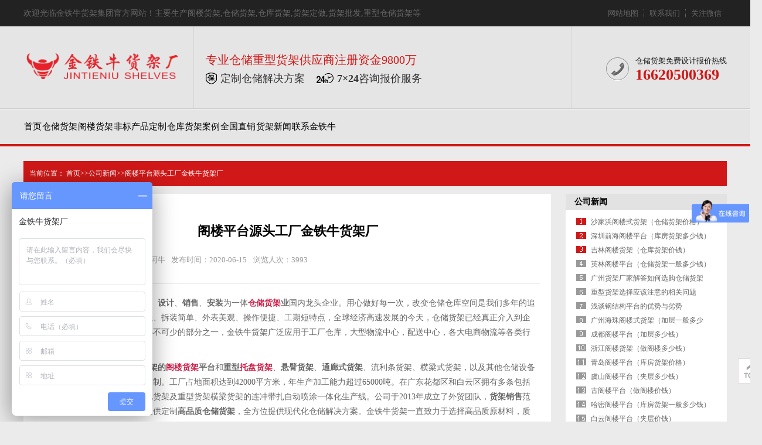

--- FILE ---
content_type: text/html; charset=utf-8
request_url: http://www.huojiabeijing.com/16/30.html
body_size: 6430
content:

<!doctype html>
<html lang="zh-CN">
<head>
<meta charset="utf-8">
<meta name="renderer" content="webkit" />
<meta http-equiv="X-UA-Compatible" content="IE=edge,chrome=1" />
<meta name="applicable-device" content="pc">
<title>仓储货架阁楼平台源头工厂-货架厂家金铁牛</title>
<meta name="keywords" content="货架厂，货架厂家，货架源头工厂" />
<meta name="description" content="金铁牛货架厂价格便宜实惠，质量好，是一家主营重型阁楼平台货架的货架OEM厂家" />
<link href="http://www.huojiabeijing.com/zb_users/theme/Jz52_Redness/style/style.css" rel="stylesheet" type="text/css" />
<link href="http://www.huojiabeijing.com/zb_users/theme/Jz52_Redness/style/css/Index.css" rel="stylesheet" type="text/css" />
<link href="http://www.huojiabeijing.com/zb_users/theme/Jz52_Redness/style/css/InsidePage.css" rel="stylesheet" type="text/css" />
<link href="http://www.huojiabeijing.com/zb_users/theme/Jz52_Redness/style/css/Style.css" rel="stylesheet" type="text/css" />
<script src="http://www.huojiabeijing.com/zb_system/script/jquery-2.2.4.min.js" type="text/javascript"></script> 
<script src="http://www.huojiabeijing.com/zb_users/theme/Jz52_Redness/script/Index.js" type="text/javascript"></script> 
<script src="http://www.huojiabeijing.com/zb_users/theme/Jz52_Redness/script/cj_sdw_msw.js"></script> 
<script src="http://www.huojiabeijing.com/zb_system/script/zblogphp.js" type="text/javascript"></script> 
<script src="http://www.huojiabeijing.com/zb_system/script/c_html_js_add.php"></script>

<script src="http://www.huojiabeijing.com/zb_users/plugin/bzspbfq/js/plyr.js"></script>
<link rel="stylesheet" href="http://www.huojiabeijing.com/zb_users/plugin/bzspbfq/js/plyr.css">

<script type="text/javascript" src="//js.users.51.la/20817917.js"></script><script>
var _hmt = _hmt || [];
(function() {
  var hm = document.createElement("script");
  hm.src = "https://hm.baidu.com/hm.js?31409f5c275c1fb54b19ab9c2001974c";
  var s = document.getElementsByTagName("script")[0]; 
  s.parentNode.insertBefore(hm, s);
})();
</script></head>
<body>
<div class="wrap-header">
  <div class="header clearfix">
    <p>欢迎光临金铁牛货架集团官方网站！主要生产<a href="http://www.huojiabeijing.com/5/" target="_blank">阁楼货架</a>,<a href="http://www.huojiabeijing.com/2/" target="_blank">仓储货架</a>,<a href="http://www.huojiabeijing.com/" target="_blank">仓库货架</a>,<a href="http://www.huojiabeijing.com/" target="_blank">货架定做</a>,<a href="http://www.huojiabeijing.com/" target="_blank">货架批发</a>,重型仓储货架等	</p>
    <ul class="hdu1">
      <li><a href="/sitemap.xml" target="_blank">网站地图</a></li>
<li><a href="/16/7.html" target="_blank">联系我们</a></li>      <li>关注微信 <span><img src="http://www.huojiabeijing.com/zb_users/upload/2020/06/202006031591183691465138.png"/></span></li>
    </ul>
  </div>
</div>
<div class="logo dbimg">
  <div class="container">
    <h1 class="logoImg"><a href="http://www.huojiabeijing.com/"><img src="http://www.huojiabeijing.com/zb_users/upload/2020/06/202006031591182848720254.png" alt="金铁牛货架厂"></a></h1>
    <div class="l_title">
      <p class="l_p1">专业仓储重型货架供应商注册资金9800万</p>
      <p class="l_p2"><span>定制仓储解决方案</span><span><b>7×24</b>咨询报价服务</span></p>
    </div>
    <div class="l_ts tr"> </div>
    <div class="tel">
      <p class="tel_p1">仓储货架免费设计报价热线</p>
      <p class="tel_p2"><b>16620500369</b></p>
    </div>
  </div>
</div>
<div class="Nav">
  <div class="navBox container" id="navBox">
    <ul class="navUl" id="nav">
      <li class="navbar-item"><a href="http://www.huojiabeijing.com/" title="首页">首页</a></li><li class="navbar-item"><a href="http://www.huojiabeijing.com/2/" title="仓储货架">仓储货架</a></li><li class="navbar-item"><a href="http://www.huojiabeijing.com/5/" title="阁楼货架">阁楼货架</a></li><li class="navbar-item"><a href="http://www.huojiabeijing.com/6/" title="非标产品定制">非标产品定制</a></li><li class="navbar-item"><a href="http://www.huojiabeijing.com/7/" title="仓库货架案例">仓库货架案例</a></li><li class="navbar-item"><a href="http://www.huojiabeijing.com/8/" title="全国直销">全国直销</a></li><li class="navbar-item"><a href="http://www.huojiabeijing.com/3/" title="货架新闻">货架新闻</a></li><li class="navbar-item"><a href="http://www.huojiabeijing.com/16/7.html" title="联系金铁牛">联系金铁牛</a></li>    </ul>
  </div>
</div>
<script>
        nav('navBox')
</script> 
<link rel="stylesheet" rev="stylesheet" href="http://www.huojiabeijing.com/zb_users/theme/Jz52_Redness/style/css/base_v4.css" type="text/css" />
<link rel="stylesheet" rev="stylesheet" href="http://www.huojiabeijing.com/zb_users/theme/Jz52_Redness/style/css/pshow2.css" type="text/css" />
<div class="topadcs"> </div>
<div class="newscont">
  <div class="content">
    <div class="plc2"> 当前位置： <a href="http://www.huojiabeijing.com/">首页</a>>><a href="http://www.huojiabeijing.com/16/">公司新闻</a>>>阁楼平台源头工厂金铁牛货架厂  </div>
    <div class="left2">
      <div class="left2top"> </div>
      <div class="left2_main">
        <div class="n_info_con" id="printableview">
          <h1>阁楼平台源头工厂金铁牛货架厂</h1>
          <div class="xq_share">
            <p id="fontsie"> 类别：<a href="http://www.huojiabeijing.com/16/">公司新闻</a>  <i></i>作者：金铁牛阿牛<i></i>发布时间：2020-06-15 <i></i>浏览人次：<em>3993</em> </p>
          </div>
          <div id="cntrBody" class="news_wen"> 
<p>&#13;
       金铁牛<a href="http://www.huojiabeijing.com" target="_blank" title="货架">货架</a>有限公司是集<strong>生产</strong>、<strong>设计</strong>、<strong>销售</strong>、<strong>安装</strong>为一体<strong><a href="http://www.huojiabeijing.com" target="_blank" title="仓储货架">仓储货架</a>业</strong>国内龙头企业。用心做好每一次，改变仓储仓库空间是我们多年的追求。本公司所有产品具有负载强、拆装简单、外表美观、操作便捷、工期短特点，全球经济高速发展的今天，仓储货架已经真正介入到企业的供应链管理并已成为其中必不可少的部分之一，金铁牛货架广泛应用于工厂仓库，大型物流中心，配送中心，各大电商物流等各类行业。&#13;
</p>&#13;
<p>&#13;
       金铁牛<a href="http://www.huojiabeijing.com/16/7.html" target="_blank" title="货架厂">货架厂</a>主要聚焦<strong>仓储货架的<a href="http://www.huojiabeijing.com/5/" target="_blank" title="阁楼货架">阁楼货架</a>平台</strong>和<strong>重型<a href="http://www.huojiabeijing.com/22/" target="_blank" title="托盘货架">托盘货架</a></strong>、<strong>悬臂货架</strong>、<strong>通廊式货架</strong>、流利条货架、横梁式货架，以及其他仓储设备周边产品，以上产品均可按需定制。工厂占地面积达到42000平方米，年生产加工能力超过65000吨。在广东花都区和白云区拥有多条包括自动化阁楼货架仓储货架标准化货架及重型货架横梁货架的连冲带扎自动喷涂一体化生产线。公司于2013年成立了外贸团队，<strong>货架销售</strong>范围覆盖全球，努力为全球企业提供定制<strong>高品质仓储货架</strong>，全方位提供现代化仓储解决方案。金铁牛货架一直致力于选择高品质原材料，质量始终放在第一位，高标准严要求的生产与设计，一贯坚持质量第一，用户至上，优质服务，信守合同的宗旨，凭借着高质量的产品，良好的信誉，优质的服务，产品畅销全国近三十多个省、市、自治区以及远销海外大部分国家和地区。竭诚与国内外商家双赢合作，共同发展，共创辉煌！&#13;
</p>&#13;
<p>&#13;
            如果您有仓库货架仓储设备方面的需求请联系金铁牛，金铁牛在您咨询以后，24小时之内会安排专人上门免费测量，专业CAD设计师免费为您设计仓储货架解决方案，价格实惠，售后完善。咨询电话16620500369（微信同号）&#13;
</p>&#13;
<p style="text-align: center;">&#13;
    <img src="https://img.alicdn.com/imgextra/i3/3195397403/O1CN01aWamUd24YcfI7mDf2_!!3195397403.jpg" title="金铁牛厂房" alt="金铁牛厂房"></p>&#13;
<p style="text-align: center;">&#13;
    <img src="https://img.alicdn.com/imgextra/i1/3195397403/O1CN01W3CGvr24YcfDQNkl7_!!3195397403.jpg" title="金铁牛车间" alt="金铁牛车间"></p>&#13;
<p style="text-align: center;">&#13;
    <img src="https://img.alicdn.com/imgextra/i3/3195397403/O1CN01bJEJ5k24YcfI8OtAl_!!3195397403.jpg" title="装货区域" alt="装货区域"></p>&#13;
<p style="text-align: center;">&#13;
    <img src="https://img.alicdn.com/imgextra/i1/3195397403/O1CN01l33saY24YcfLFmuI1_!!3195397403.jpg" title="喷涂车间" alt="喷涂车间"></p>
          <p>关键词：<a href="http://www.huojiabeijing.com/tags27/">货架厂</a>丨<a href="http://www.huojiabeijing.com/tags5/">广州货架</a>丨 </p>
            <div> <br/>
            </div>
          </div>
          <div class="gduo"> <span>下一篇：<a href="http://www.huojiabeijing.com/18/5.html" title="下一篇：仓库货架的使用方法及摆放要求">仓库货架的使用方法及摆放要求</a></span> 上一篇：<a href="http://www.huojiabeijing.com/16/29.html" title="上一篇：广州金铁牛货架有限公司">广州金铁牛货架有限公司</a>  </div>
        </div>
      </div>
      <div class="left2bot"> </div>
      <div class="n_info_con2">
        <h4 class="t04">阁楼平台源头工厂金铁牛货架厂相关产品推荐</h4>
        <div class="info_b">                               <dl class="product_dl_commend">
            <dt><a href="http://www.huojiabeijing.com/12/31.html" target="_blank" title="组合阁楼货架定做"> <img src="https://nwzimg.wezhan.cn/contents/sitefiles2022/10113769/images/4331405.jpg" alt="组合阁楼货架定做" /></a></dt>
            <dd> <a href="http://www.huojiabeijing.com/12/31.html" target="_blank" title="组合阁楼货架定做"> 组合阁楼货架定做</a></dd>
          </dl>
                              <dl class="product_dl_commend">
            <dt><a href="http://www.huojiabeijing.com/7/10.html" target="_blank" title="电子电器仓库货架案例"> <img src="/zb_users/upload/2020/06/202006091591695709419601.jpg" alt="电子电器仓库货架案例" /></a></dt>
            <dd> <a href="http://www.huojiabeijing.com/7/10.html" target="_blank" title="电子电器仓库货架案例"> 电子电器仓库货架案例</a></dd>
          </dl>
                              <dl class="product_dl_commend">
            <dt><a href="http://www.huojiabeijing.com/13/57.html" target="_blank" title="贯通货架"> <img src="/zb_users/upload/2020/06/202006221592818487890560.jpg" alt="贯通货架" /></a></dt>
            <dd> <a href="http://www.huojiabeijing.com/13/57.html" target="_blank" title="贯通货架"> 贯通货架</a></dd>
          </dl>
                              <dl class="product_dl_commend">
            <dt><a href="http://www.huojiabeijing.com/23/28.html" target="_blank" title="穿梭式货架"> <img src="/zb_users/upload/2020/06/202006131592008279834708.jpg" alt="穿梭式货架" /></a></dt>
            <dd> <a href="http://www.huojiabeijing.com/23/28.html" target="_blank" title="穿梭式货架"> 穿梭式货架</a></dd>
          </dl>
                              <dl class="product_dl_commend">
            <dt><a href="http://www.huojiabeijing.com/21/54.html" target="_blank" title="悬臂货架"> <img src="/zb_users/upload/2020/06/202006181592467382221935.jpg" alt="悬臂货架" /></a></dt>
            <dd> <a href="http://www.huojiabeijing.com/21/54.html" target="_blank" title="悬臂货架"> 悬臂货架</a></dd>
          </dl>
                              <dl class="product_dl_commend">
            <dt><a href="http://www.huojiabeijing.com/11/320.html" target="_blank" title="大型阁楼平台"> <img src="/zb_users/upload/2020/09/202009211600668777878454.jpg" alt="大型阁楼平台" /></a></dt>
            <dd> <a href="http://www.huojiabeijing.com/11/320.html" target="_blank" title="大型阁楼平台"> 大型阁楼平台</a></dd>
          </dl>
                              <dl class="product_dl_commend">
            <dt><a href="http://www.huojiabeijing.com/11/45.html" target="_blank" title="阁楼货架平台"> <img src="/zb_users/upload/2020/06/202006171592385610491942.jpg" alt="阁楼货架平台" /></a></dt>
            <dd> <a href="http://www.huojiabeijing.com/11/45.html" target="_blank" title="阁楼货架平台"> 阁楼货架平台</a></dd>
          </dl>
                              <dl class="product_dl_commend">
            <dt><a href="http://www.huojiabeijing.com/12/50.html" target="_blank" title="三层阁楼式货架"> <img src="/zb_users/upload/2020/06/202006181592448119355157.jpg" alt="三层阁楼式货架" /></a></dt>
            <dd> <a href="http://www.huojiabeijing.com/12/50.html" target="_blank" title="三层阁楼式货架"> 三层阁楼式货架</a></dd>
          </dl>
                    <div class="clear"></div>
        </div>
      </div>
    </div>
    <div class="right2">
      <div class="right2top"> </div>
      <div class="right2_main">
        <h4 class="t03"> <a href="http://www.huojiabeijing.com/16/">公司新闻</a></h4>
        <ul class="n_rt_ul">
                    <li><a href="http://www.huojiabeijing.com/17/1381.html" title="沙家浜阁楼式货架（仓储货架价格）" target="_blank">沙家浜阁楼式货架（仓储货架价格）</a></li>
                    <li><a href="http://www.huojiabeijing.com/17/1380.html" title="深圳前海阁楼平台（库房货架多少钱）" target="_blank">深圳前海阁楼平台（库房货架多少钱）</a></li>
                    <li><a href="http://www.huojiabeijing.com/17/1379.html" title="吉林阁楼货架（仓库货架价钱）" target="_blank">吉林阁楼货架（仓库货架价钱）</a></li>
                    <li><a href="http://www.huojiabeijing.com/17/1378.html" title="英林阁楼平台（仓储货架一般多少钱）" target="_blank">英林阁楼平台（仓储货架一般多少钱）</a></li>
                    <li><a href="http://www.huojiabeijing.com/17/1377.html" title="广州货架厂家解答如何选购仓储货架" target="_blank">广州货架厂家解答如何选购仓储货架</a></li>
                    <li><a href="http://www.huojiabeijing.com/17/1376.html" title="重型货架选择应该注意的相关问题" target="_blank">重型货架选择应该注意的相关问题</a></li>
                    <li><a href="http://www.huojiabeijing.com/18/1375.html" title="浅谈钢结构平台的优势与劣势" target="_blank">浅谈钢结构平台的优势与劣势</a></li>
                    <li><a href="http://www.huojiabeijing.com/17/1374.html" title="广州海珠阁楼式货架（加层一般多少钱）" target="_blank">广州海珠阁楼式货架（加层一般多少钱）</a></li>
                    <li><a href="http://www.huojiabeijing.com/17/1373.html" title="成都阁楼平台（加层多少钱）" target="_blank">成都阁楼平台（加层多少钱）</a></li>
                    <li><a href="http://www.huojiabeijing.com/17/1372.html" title="浙江阁楼货架（做阁楼多少钱）" target="_blank">浙江阁楼货架（做阁楼多少钱）</a></li>
                    <li><a href="http://www.huojiabeijing.com/17/1371.html" title="青岛阁楼平台（库房货架价格）" target="_blank">青岛阁楼平台（库房货架价格）</a></li>
                    <li><a href="http://www.huojiabeijing.com/17/1370.html" title="虞山阁楼平台（夹层多少钱）" target="_blank">虞山阁楼平台（夹层多少钱）</a></li>
                    <li><a href="http://www.huojiabeijing.com/17/1369.html" title="古阁楼平台（做阁楼价钱）" target="_blank">古阁楼平台（做阁楼价钱）</a></li>
                    <li><a href="http://www.huojiabeijing.com/17/1368.html" title="哈密阁楼平台（库房货架一般多少钱）" target="_blank">哈密阁楼平台（库房货架一般多少钱）</a></li>
                    <li><a href="http://www.huojiabeijing.com/17/1367.html" title="白云阁楼平台（夹层价钱）" target="_blank">白云阁楼平台（夹层价钱）</a></li>
                    <li><a href="http://www.huojiabeijing.com/17/1366.html" title="南平阁楼式货架（搭建阁楼价格）" target="_blank">南平阁楼式货架（搭建阁楼价格）</a></li>
                    <li><a href="http://www.huojiabeijing.com/17/1365.html" title="罗岗阁楼平台（加层需要多少钱）" target="_blank">罗岗阁楼平台（加层需要多少钱）</a></li>
                    <li><a href="http://www.huojiabeijing.com/17/1364.html" title="陕西阁楼平台（仓储货架价钱）" target="_blank">陕西阁楼平台（仓储货架价钱）</a></li>
                    <li><a href="http://www.huojiabeijing.com/17/1363.html" title="宜春阁楼式货架（搭建阁楼价格）" target="_blank">宜春阁楼式货架（搭建阁楼价格）</a></li>
                    <li><a href="http://www.huojiabeijing.com/17/1362.html" title="衡阳阁楼货架（钢平台价格）" target="_blank">衡阳阁楼货架（钢平台价格）</a></li>
                  </ul>
      </div>
       <div class="right2_main"> <h4 class="t03">货架产品相关推荐</h4>
    <div class="HK-3D-TAGS"><a href="http://www.huojiabeijing.com/tags17/" title="家装家具仓库货架案例">家装家具仓库货架案例</a><a href="http://www.huojiabeijing.com/tags8/" title="货架案例">货架案例</a><a href="http://www.huojiabeijing.com/tags31/" title="标仓批发价">标仓批发价</a><a href="http://www.huojiabeijing.com/tags82/" title="仓库货架厂家">仓库货架厂家</a><a href="http://www.huojiabeijing.com/tags65/" title="重型货架厂">重型货架厂</a><a href="http://www.huojiabeijing.com/tags93/" title="货架定做">货架定做</a><a href="http://www.huojiabeijing.com/tags71/" title="托盘重型货架">托盘重型货架</a><a href="http://www.huojiabeijing.com/tags62/" title="仓库加层">仓库加层</a><a href="http://www.huojiabeijing.com/tags46/" title="双深度货架">双深度货架</a><a href="http://www.huojiabeijing.com/tags5/" title="广州货架">广州货架</a><a href="http://www.huojiabeijing.com/tags21/" title="超市货架">超市货架</a><a href="http://www.huojiabeijing.com/tags85/" title="重型货架生产厂家">重型货架生产厂家</a><a href="http://www.huojiabeijing.com/tags7/" title="食品货架">食品货架</a><a href="http://www.huojiabeijing.com/tags42/" title="流利式货架">流利式货架</a><a href="http://www.huojiabeijing.com/tags53/" title="阁楼平台">阁楼平台</a><a href="http://www.huojiabeijing.com/tags28/" title="阁楼货架多少钱一平方">阁楼货架多少钱一平方</a><a href="http://www.huojiabeijing.com/tags60/" title="重型阁楼平台">重型阁楼平台</a><a href="http://www.huojiabeijing.com/tags26/" title="穿梭式货架">穿梭式货架</a><a href="http://www.huojiabeijing.com/tags16/" title="家具货架">家具货架</a><a href="http://www.huojiabeijing.com/tags1/" title="阁楼货架">阁楼货架</a></div></div>
    <div class="ProductTitle">  <h4 class="t03" align="center">客户评价金铁牛货架厂</h4></div>
<div id="dppl_html_id">
 <div class="as_cedow" style="margin: 6px 15px 0px 15px;"><div class="as_cedtmas"><img src="/dptx/17.jpg" width="35" height="35"><span style="color: #ee542a;">广州汽车配件厂</span>&nbsp;&nbsp;&nbsp;&nbsp;<span>2015-03-22</span></div><div class="as_cedtext"><p>经由同行朋友的推荐，选择金铁牛阁楼平台源头工厂金铁牛货架厂，楼板采用钢扣板，大大提升了店面空间利用率，太值了！！！</p>
</div></div>
<div class="as_cedow" style="margin: 6px 15px 0px 15px;"><div class="as_cedtmas"><img src="/dptx/18.jpg" width="35" height="35"><span style="color: #ee542a;">中山五金器材厂</span>&nbsp;&nbsp;&nbsp;&nbsp;&nbsp;&nbsp;<span>2017-7-21</span></div><div class="as_cedtext"><p>为了配合我们仓库实际尺寸，金铁牛为我们设计靠墙的单面悬臂货架和中间的双面悬臂架，真不错。</p>
</div></div>
 <div class="as_cedow" style="margin: 6px 15px 0px 15px;"><div class="as_cedtmas"><img src="/dptx/19.jpg" width="35" height="35"><span style="color: #ee542a;">西安格力空调</span>&nbsp;&nbsp;&nbsp;&nbsp;&nbsp;&nbsp;<span>2020-3-22</span></div><div class="as_cedtext"><p>西安分公司新建7000平方中转中心，经过沟通比较最终选择金铁牛定做的阁楼平台，现已正常投入使用。</p>
</div></div>
 <div class="as_cedow" style="margin: 6px 15px 0px 15px;"><div class="as_cedtmas"><img src="/dptx/21.jpg" width="35" height="35"><span style="color: #ee542a;">杭州某电商</span>&nbsp;&nbsp;&nbsp;&nbsp;&nbsp;&nbsp;<span>2014-6-11</span></div><div class="as_cedtext"><p>和金铁牛合作十多年，跨境电商仓库也交给金铁牛全程设计搭建，横梁高位货架就找金铁牛，大厂质量有保障价格也合理。</p>
</div></div>
<div class="as_cedow" style="margin: 6px 15px 0px 15px;"><div class="as_cedtmas"><img src="/dptx/20.jpg" width="35" height="35"><span style="color: #ee542a;">松下电器</span>&nbsp;&nbsp;&nbsp;&nbsp;&nbsp;&nbsp;<span>2007-12-06</span></div><div class="as_cedtext"><p>我们和金铁牛货架厂已经合作过多个项目，贯通货架托盘货架都是金铁牛的拿手产品，品质都很棒！仓储就选金铁牛！！！</p>
<p>
</div></div>
 <center>查看更多对阁楼平台源头工厂金铁牛货架厂的评价</center>
</div>
      <div class="right2bot"> </div>
    </div>
    <div class="clear"> </div>
  </div>
</div>
<div class="wrap-footer">
  <div class="footer clearfix">
    <ul class="f_ul1">
      <li><a href="/2/">仓储货架</a></li>
<li><a href="/24/">轻型货架</a></li>
<li><a href="/25/">中型货架</a></li>
<li><a href="/4/">重型货架</a></li>
<li><a href="/23/">穿梭式重型货架</a></li>
<li><a href="/21/">悬臂式重型货架</a></li>
<li><a href="/13/">贯通式重型货架</a></li>    </ul>
    <ul class="f_ul1">
      <li><a href="/5/">阁楼货架</a></li>
<li><a href="/11/">阁楼平台</a></li>
<li><a href="/12/">阁楼式平台</a></li>
<li><a href="/5/">阁楼货架定做</a></li>
<li><a href="/11/43.html">工字钢阁楼</a></li>
<li><a href="/12/46.html">钢结构阁楼</a></li>
<li><a href="/11/44.html">钢结构平台</a></li>    </ul>
    <ul class="f_ul1">
      <li><a href="/3/">新闻中心</a></li>
<li><a href="/16/">企业文化</a></li>
<li><a href="/17/">技术实力</a></li>
<li><a href="/18/">常见问题</a></li>
<li><a href="/7/">货架案例</a></li>
<li><a href="/16/7.html" rel="nofollow">发展历程</a></li>
<li><a href="/16/29.html" rel="nofollow">企业荣誉</a></li>    </ul>
    <div class="f_d1">
      <p class="f_p1"><img src="http://www.huojiabeijing.com/zb_users/upload/2020/06/202006031591174431401026.png"/></p>
      <div class="f_tel">
        <p class="p1">仓储货架免费设计报价热线</p>
        <p class="p2">16620500369</p>
      </div>
      <p class="f_p2">地址：中国·广州市花都区炭步镇东风工业区（重型货架生产基地）</p>
<p class="f_p3">传真：+86-020-36678667</p> </div>
  </div>
  <p class="f_icp"> <span></span> <span ><a target="_blank" href="https://beian.miit.gov.cn/" ><img src="http://www.huojiabeijing.com/zb_users/theme/Jz52_Redness/style/img/gongan.png" style="float:left;" ><font style="margin: 0px 0px 0px 5px;" >粤ICP备18002414号</font></a></span><span>金铁牛货架版权所有</span> </p>
</div>
<div class="rtTop" style="display: block;">
  <h4><img src="http://www.huojiabeijing.com/zb_users/theme/Jz52_Redness/style/img/top.png" width="43" height="86" alt="返回顶部" title="返回顶部" style="top: 0px;"></h4>
</div>
<script>
$(function(){
    var surl = location.href;
	var surl2 = $(".leftr .lf_n h2 a").attr("href");
	$("#nav li a").each(function() {
		if ($(this).attr("href")==surl || $(this).attr("href")==surl2) $(this).parent().addClass("cur")
	});
	$("#Jzmenu li a").each(function() {
		if ($(this).attr("href")==surl || $(this).attr("href")==surl2) $(this).parent().addClass("cur")
	});
});
</script>
</body></html><!--30.90 ms , 22 query , 2577kb memory , 1 error-->

--- FILE ---
content_type: text/css
request_url: http://www.huojiabeijing.com/zb_users/theme/Jz52_Redness/style/css/pshow2.css
body_size: 2498
content:
/* sprite */
.h2_prokinds, .div_buybtn .a_tobuy, .div_buybtn .a_addtofavor, .side_thumb .p_btn .a_buybtn, .addconsultbox .btn, .p_thumbpage b, .ajaxlogin .btn, .h2_progallery a.a_backpro, span.span_share .a_share, a#a_enlarge, .div_prokinds h3 a, .tabbox_a .tabtitle span, .h3_eachtitle, .ul_choosecolor li .span_lack, .floatquick, .div_prokinds h3 span, .crumb, .div_prothumb .span_prev, .div_prothumb .span_next, .ajaxlogin h3, .dl_consult .div_reply, .ul_prodinfo .li_jf .a_usejf, .span_comscont, .dl_comment dd.dd_comment, .store_nowarea, .storearea_list .span_close {
  background: url(../img/sprite.png) no-repeat;
}
/* ul_d1 */
.ul_d1 {
  padding: 0 0 10px 8px;
  overflow: hidden;
  zoom: 1;
}
.ul_d1 li {
  float: left;
  margin: 10px 8px 0 0;
  width: 84px;
  height: 105px;
  overflow: hidden;
  _display: inline;
}
.ul_d1 li img {
  border: 1px solid #ddd;
}
.ul_d1 li h4 {
  padding-top: 4px;
  color: #c00;
  text-align: center;
}
/* maincont */
.maincont {
  width: 885px;
}
/* prodetailsinfo */
.prodetailsinfo {
  padding: 15px 0;
  clear: both;
  zoom: 1;
  margin-bottom: 30px;
}
.mswh5 {
  padding-left: 10px;
  font-weight: normal;
  font-size: 14px;
  color: #333;
  background-color: #ededed;
  line-height: 35px;
  margin: 10px 0
}
/* proviewbox */
.proviewbox {
  float: left;
  width: 400px;
  position: relative;
  z-index: 5;
}
.probigshow {
  position: relative;
  width: 400px;
  padding: 1px;
  border: 1px solid #ddd;
  overflow: hidden
}
.probigshow .span_showtip {
  position: absolute;
  top: 0px;
  left: 0px;
  width: 81px;
  height: 81px;
  text-indent: -999em;
  overflow: hidden;
}
.probigshow .showtip_1 {
  background-position: 0 0;
}
.probigshow .showtip_2 {
  background-position: 0 -81px;
}
.probigshow a.a_probigshow {
  cursor: crosshair;
}
.zoomplepopup {
  position: absolute;
  top: 0px;
  left: 0px;
  display: none;
  background: #fff;
  border: 1px solid #e9493d;
  overflow: hidden;
  opacity: 0.5;
  filter: alpha(opacity=50);
  z-index: 10;
  cursor: crosshair; /*	height:50px;width:50px;*/
}
#probig_preview {
  position: absolute;
  visibility: hidden;
  top: 0px;
  left: 405px;
  width: 340px;
  height: 340px;
  background: #fff;
  border: 1px solid #ccc;
  overflow: hidden;
}
#probig_preview img {
  position: relative;
}
.div_prothumb {
  position: relative;
  padding: 25px 15px 0;
}
.thumbporbox {
  position: relative;
  width: 280px;
  overflow: hidden;
  margin: 0 auto
}
.div_prothumb .span_prev, .div_prothumb .span_next {
  position: absolute;
  top: 25px;
  width: 35px;
  height: 62px;
  text-indent: -999em;
  overflow: hidden;
  cursor: pointer;
}
.div_prothumb .span_prev {
  left: 0px;
  _left: -25px;
  background: url(../img/01.png) no-repeat center top;
}
.div_prothumb .span_prevb {
  background: url(../img/01.png) no-repeat center top;
  cursor: default;
}
.div_prothumb .span_next {
  right: 0px;
  background: url(../img/02.png) no-repeat center top;
}
.div_prothumb .span_nextb {
  background: url(../img/02.png) no-repeat center top;
  cursor: default;
}
.mswcpgs {
  font-size: 16px;
  color: #000;
  padding-left: 10px;
  border-left: 8px solid #EB2533;
  margin-bottom: 20px;
}
.ul_prothumb {
  position: relative;
  width: 7500px;
  overflow: hidden;
}
.ul_prothumb li {
  float: left;
  width: 70px;
  height: 70px;
  text-align: center;
}
.ul_prothumb img {
  padding: 1px;
  border: 1px solid #ddd;
  width: 60px;
  height: 60px;
}
.ul_prothumb li.now img {
  border: 1px solid #EB2533;
}
/* div_prolinks */
.div_prolinks {
  padding: 20px 0 0 5px;
  overflow: hidden;
  zoom: 1;
}
a#a_enlarge {
  float: left;
  padding: 3px 0 3px 25px;
  background-position: -436px -177px;
  color: #0d79bd;
}
a#a_enlarge:hover {
  text-decoration: underline;
}
span.span_share {
  float: right;
  width: 320px;
  text-align: right;
  line-height: 16px;
}
span.span_share b {
  font-weight: normal;
}
span.span_share .a_share {
  display: -moz-inline-stack;
  display: inline-block;
  *display: inline;
  *zoom: 1;
  width: 16px;
  height: 16px;
  margin-right: 6px;
  overflow: hidden;
  text-indent: 999em;
  vertical-align: top;
}
/* prodbaseinfo_a */
.prodbaseinfo_a {
  float: right;
  width: 455px;
  margin-left: 16px;
  z-index: 1;
}
.h2_prodtitle {
  font-size: 22px;
  color: #414141;
  padding: 2px 0 10px;
  line-height: 1.6em;
  border-bottom: 1px dashed #DCDCDC;
}
.ul_prodinfo {
  padding: 6px 0;
  overflow: hidden;
  zoom: 1;
}
.ul_prodinfos {
  margin-top: 15px;
  padding: 6px 15px;
  overflow: hidden;
  zoom: 1;
  background: #f3f3f3;
  font-size: 14px;
  font-weight: bold;
}
.ul_prodinfos li {
  padding: 5px 0 10px;
}
.ul_prodinfo li {
  font-size: 14px;
  float: left;
  margin: 6px 0;
  height: 290px;
  overflow: hidden;
}
.ul_prodinfo li span {
  font-size: 14px
}
.li_normalprice, .li_prono {
  line-height: 24px;
}
.ul_prodinfo .li_prono, .ul_prodinfo .li_marketprice, .ul_prodinfo .li_volume, .ul_prodinfo .li_weight, .ul_prodinfo .li_jf, .ul_prodinfo .li_brand .span_title {
  color: #999;
}
.ul_prodinfo .li_brand {
  width: 180px;
}
.li_prono {
  line-height: 2.9em;
}
.ul_prodinfo .b_proprice {
  font-size: 14px;
  color: #ce1919;
  font-weight: normal;
}
.ul_prodinfo a.a_brand {
  color: #c00;
}
.ul_prodinfo a.a_brand:hover {
  text-decoration: underline;
}
.ul_prodinfo .li_jf {
  clear: both;
  width: 300px;
}
.ul_prodinfo .li_jf b {
  font-weight: normal;
  color: #c00;
}
.ul_prodinfo .li_jf a.a_usejf {
  display: -moz-inline-stack;
  display: inline-block;
  *display: inline;
  *zoom: 1;
  width: 80px;
  height: 22px;
  line-height: 22px;
  line-height: 25px\9;
  _line-height: 22px;
  overflow: hidden;
  background-position: -420px -120px;
  text-align: center;
  color: #fff;
  margin: 0 0 0 8px;
  filter: alpha(opacity=90);
  opacity: 0.9;
  vertical-align: middle;
}
.ul_prodinfo .li_jf a.a_usejf:hover {
  filter: alpha(opacity=100);
  opacity: 1.0;
}
.prodbaseinfo_a .div_choose {
  background: #fcf0f0;
  border: 1px solid #fbd2d2;
  margin-top: 7px;
  padding: 10px;
}
.prodbaseinfo_a .div_choose h3 {
  font-weight: normal;
  padding: 0 0 5px;
}
.ul_choosecolor {
  overflow: hidden;
  zoom: 1;
}
.ul_choosecolor li {
  float: left;
  position: relative;
  width: 48px;
}
.ul_choosecolor li .span_lack {
  position: absolute;
  top: 0px;
  left: 0px;
  text-indent: -999em;
  overflow: hidden;
  width: 42px;
  height: 42px;
  background-position: 0 -300px;
}
.ul_choosecolor img {
  border: 1px solid #c8c9cd;
}
.ul_choosecolor a:hover img, .ul_choosecolor li.now img {
  border: 1px solid #c00;
}
.prodbaseinfo_a .p_inputnum {
  padding: 10px 0 0;
}
.prodbaseinfo_a .p_inputnum .txt {
  border: 1px solid #c4c4c4;
  width: 45px;
  height: 15px;
  text-align: center;
  vertical-align: middle;
}
.prodbaseinfo_a .p_inputnum b {
  font-weight: normal;
}
/* div_readysale */
.div_readysale {
  margin: 10px 0;
  padding: 7px 6px 5px;
  background: #fbd1bc;
  border: 1px solid #fab98d;
  font-family: "宋体";
}
div.div_readysale a.a_toreadyinfo {
  color: #c00;
}
div.div_readysale a.a_toreadyinfo:hover {
  text-decoration: underline;
}
.div_buybtn {
  height: 60px;
  margin: 10px 0 3px;
  border-bottom: 1px dashed #bbb;
  overflow: hidden;
  clear: both;
  zoom: 1;
}
.div_buybtn a {
  float: left;
  height: 57px;
  overflow: hidden;
}
.div_buybtnr {
  border: none;
}
.div_buybtnr a {
  float: right;
}
.div_buybtn .a_tobuy {
  width: 199px;
  text-indent: -999em;
  background-position: 0 -50px;
}
.div_buybtn .a_addtofavor {
  width: 104px;
  text-indent: -999em;
  background-position: -200px -50px;
  margin-left: 6px;
  _display: inline;
}
.div_proabs {
  padding: 5px;
}
.ul_proabs {
  line-height: 2.2em;
}
.ul_proabs .li_proupdate {
  color: #c00;
  font-weight: bold;
}
.ul_proabs b.b_numa {
  color: #ffb005;
}
.ul_proabs a.a_tocomments {
  color: #319ae1;
}
.ul_proabs a.a_tocomments:hover {
  text-decoration: underline;
}
/* prodetailsinfo_b */
.prodetailsinfo_b {
  margin: 15px 0;
  word-wrap: break-word;
  word-break: break-all;
  clear: both;
}
.ul_property {
  padding: 5px 10px;
  overflow: hidden;
  zoom: 1;
}
.ul_property li {
  float: left;
  height: 27px;
  line-height: 27px;
  width: 358px;
  background: #f6f5f5;
  border-bottom: 1px solid #fff;
  border-left: 1px solid #fff;
  overflow: hidden;
  zoom: 1;
}
.ul_property span.span_title {
  float: left;
  height: 27px;
  width: 90px;
  background: #dbdbdb;
  border-right: 1px solid #fff;
  padding-right: 2px;
  margin-right: 5px;
  text-align: right;
  _display: inline;
}
/* tabbox_a  prodetailsinfo_c */
.tabbox_a {
  position: relative;
  padding: 27px 0 0;
}
.tabbox_a .tabtitle {
  position: absolute;
  top: 0px;
  width: 90px;
  height: 28px;
  line-height: 26px;
  text-align: center;
  z-index: 5;
  font-size: 1.18em;
}
.tabbox_a .tabtitle_1 {
  left: 0px;
}
.tabbox_a .tabtitle_2 {
  left: 92px;
}
.tabbox_a .tabtitle_3 {
  left: 184px;
}
.tabbox_a .tabtitle_4 {
  left: 276px;
}
.tabbox_a .tabtitle_5 {
  left: 368px;
}
.tabbox_a .tabtitle_6 {
  left: 460px;
}
.tabbox_a .tabtitle_7 {
  left: 552px;
}
.tabbox_a .tabtitle_8 {
  left: 544px;
}
.tabbox_a .tabtitle_8 {
  left: 536px;
}
.tabbox_a .tabtitle span {
  display: block;
  width: 90px;
  height: 26px;
  padding-top: 2px;
  background-position: 0 -220px;
  cursor: hand;
  cursor: pointer;
}
.tabbox_a .tabtitle span.now, .tabbox_a .tabtitle span.over {
  color: #c00;
  background-position: 0 -248px;
}
.tabbox_a .tabcont {
  z-index: 2;
  border: 1px solid #dbdbdb;
  padding: 10px 4px;
  margin: 0 0 10px;
}
.tabbox_a .tabcont .output, .detailstabbox .tabcont .output {
  width: 740px;
  overflow: hidden;
}
.tabbox_a .tabcont {}
.tabbox_a .tabcontnow {
  display: block;
}
.h3_comtip {
  background: #fefcf4;
  border: 1px solid #f7efd6;
  height: 25px;
  line-height: 25px;
  padding: 0 10px;
  margin: 0 5px;
  margin-bottom: 5px;
  font-weight: normal;
  color: #777;
}
.h3_comtip span {
  margin: 0 10px;
}
.h3_comtip a {
  color: #c00;
  text-decoration: underline;
}
.prodetailsinfo_b .tac {
  padding: 15px;
  text-align: center;
}